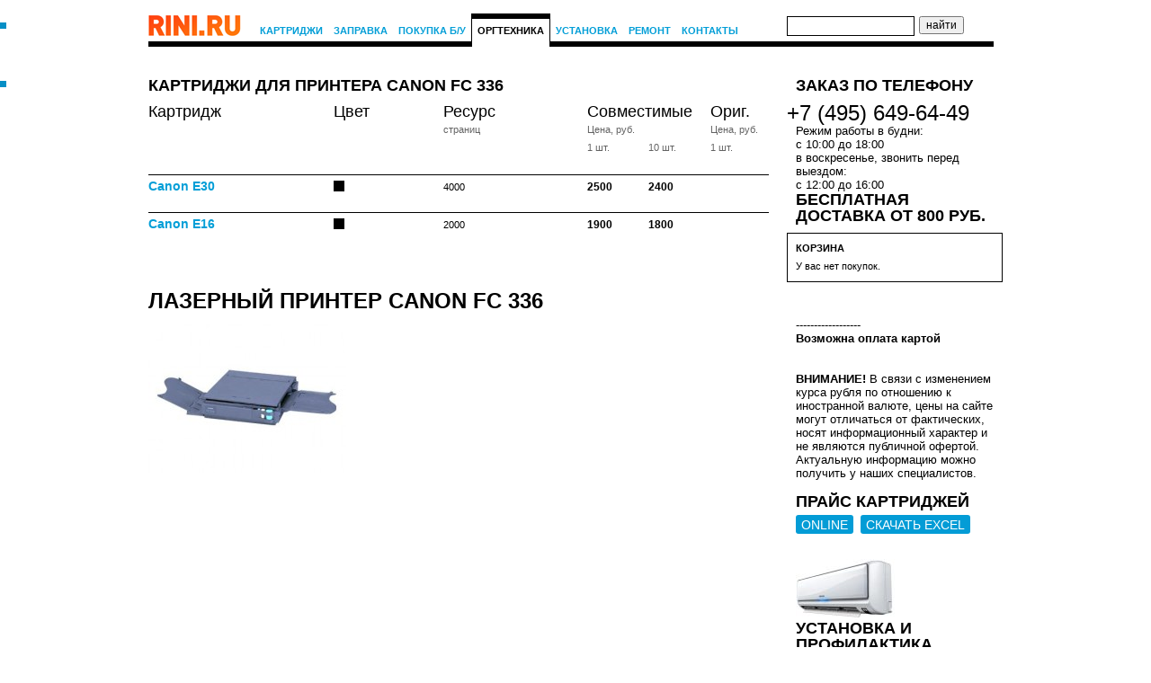

--- FILE ---
content_type: text/html; charset=UTF-8
request_url: http://rini.ru/printer/canon/fc-336/
body_size: 4051
content:
<!DOCTYPE html PUBLIC "-//W3C//DTD XHTML 1.0 Transitional//EN" "http://www.w3.org/TR/xhtml1/DTD/xhtml1-transitional.dtd">
<html><head><title>Картриджи к Canon FC 336 — купить картридж для принтера FC 336.</title><meta name="keywords" content="принтер Canon FC 336, картридж к Canon FC 336" /><meta name="description" content="Принтер Canon FC 336 и картриджи к Canon FC 336 в интернет-магазине Rini.ru. Доставка по Москве картриджей E30, E16." /><meta name="viewport" content="width=device-width, initial-scale=1" />
  <meta http-equiv="Content-Type" content="text/html; charset=UTF-8" />
  <meta name='yandex-verification' content='7ce36d19b49bcd99' />
  <link rel="stylesheet" type="text/css" href="/css/rini.css" />
  <link rel="stylesheet" type="text/css" href="/css/rini-print.css" media="print" />
  <script type="text/javascript" src="/dzu/js/jquery-1.3.2.min.js"> </script>
  <script type="text/javascript" src="/js/rini.js"> </script>
</head><body><div class="container_16"><div class="sp15 nop"></div><div class="grid_0 logo_0"><small>&nbsp;</small></div><div class="grid_12 menu-top" id="leftColomn"><a href="/" class="logo">&nbsp;</a><a href="/cartridge/" class="">Картриджи</a><a href="/zapravka/" class="">Заправка</a><a href="/bu/" class="">Покупка Б/У</a><a href="/office-equipment/" class="active">Оргтехника</a><a href="/condition/" class="">Установка</a><a href="/repair/" class="">Ремонт</a><a href="/contact/" class="">Контакты</a></div><div id="plashka" style="display: none;"><div id="buter" onclick="buter();"></div><a href="/" id="lgo"></a><div id="crt"></div><div id="tel"><a href="tel:+74956496449">+7 (495) 649-64-49</a></div></div><div id="zakr" style="display: none;" onclick="zakr();" onmouseover="zakr();">X</div><div id="hovr" style="display: none; opacity: 0;" onclick="zakr();"></div><form class="grid_4 alpha" id="find" action="/cartridge/?" method="get"><input name="find" value="" class="value" /><input type="submit" value="найти" class="submit" /></form><div class="clear"></div><div class="grid_0 nop">&nbsp;</div><div class="grid_16 sp2 nop"><div class="sp-border"></div></div><div class="clear nop"></div><div class="grid_0 nop"><small>&nbsp;</small></div><div class="grid_12 alpha grid_12h"><h1 class="grid_6 prn">RINI.RU +7 (495) 649-64-49</h1><div class="clear">&nbsp;</div><div><div class="grid_12 omega"><h3>Картриджи для принтера Canon&nbsp;FC 336</h3></div><div class="grid_12 alpha omega"><table class="products-table"><tr><th rowspan="2" colspan="2" class="first">Картридж</th><th rowspan="2">Цвет</th><th rowspan="2">Ресурс<span>страниц</span></th><th colspan="2">Cовместимые<span>Цена, руб.</span></th><th colspan="2" class="last">Ориг.<span>Цена, руб.</span></th></tr><tr><th class="c-gray">1&nbsp;шт.</th><th class="c-gray">10&nbsp;шт.</th><th class="c-gray last">1&nbsp;шт.</th></tr><tr><th colspan="8">&nbsp;</th></tr><tr class=""><td class="first"></td><td class="title"><a href="/cartridge/canon/e30/"><b>Canon&nbsp;E30</b></a></td><td class="color"><span style="background: black">&nbsp;</span></td><td>4000</td><td class="price">2500              <br /><a href="#add=10" class="buy" rel="nofollow, noindex">Купить</a></td><td class="price">2400              <br /><a href="#add=10&qty=10" class="buy" rel="nofollow, noindex">Купить</a></td><td class="price"></td></tr><tr class="last"><td class="first"></td><td class="title"><a href="/cartridge/canon/e16/"><b>Canon&nbsp;E16</b></a></td><td class="color"><span style="background: black">&nbsp;</span></td><td>2000</td><td class="price">1900              <br /><a href="#add=39" class="buy" rel="nofollow, noindex">Купить</a></td><td class="price">1800              <br /><a href="#add=39&qty=10" class="buy" rel="nofollow, noindex">Купить</a></td><td class="price"></td></tr></table></div><div class="clear sp"></div><div class="grid_12"><h1>Лазерный принтер Canon&nbsp;FC 336</h1></div><div class="grid_6"><img src="/pub/entity/TS_Printer/46/img/fc-336.jpg_220.jpg" alt="Принтер Canon&nbsp;FC 336" title="Лазерный принтер Canon&nbsp;FC 336" /><div class="clear sp"></div></div><div class="grid_6 omega"></div><div class="clear sp"></div><div class="clear sp"></div><div class="grid_12 alpha omega"></div><div class="clear sp2"></div></div></div><div class="grid_4 alpha omega grid_4f nop"><div class="grid_4"><h3>ЗАКАЗ ПО ТЕЛЕФОНУ</h3></div><div class="phone-top"><a href="tel:+74956496449">+7 (495) 649-64-49</a></div><div class="grid_4 info-small"><div class="clear"></div>
	
   Режим работы в будни: <br />с 10:00 до 18:00 

<br /> в воскресенье, звонить перед выездом: <br />с 12:00 до 16:00
<h3>Бесплатная доставка от 800 руб.</h3></div><div class="clear"></div><div id="basket" class="grid_4 alpha omega"><div class="hb-small">Корзина</div><p class="small">У вас нет покупок.</p></div><div class="clear sp"></div><div class="clear sp"></div><div class="grid_4 info-small"><div class="clear"></div>
	
    ------------------
<br /><b>Возможна оплата картой</b><br /><br /><br /><b>ВНИМАНИЕ!</b> В связи с изменением курса рубля по отношению к иностранной валюте, цены на сайте могут отличаться от фактических, носят информационный характер и не являются публичной офертой. Актуальную информацию можно получить у наших специалистов.
	
	 
	</div><div class="grid_4"><br /><h3>ПРАЙС КАРТРИДЖЕЙ</h3><a href="/cartridge/all/" class="button">ONLINE</a>&nbsp;
      <a href="/a/TS_PriceExcel" class="button">СКАЧАТЬ EXCEL</a></div><div class="clear sp"></div><div class="grid_4"><a href="/condition/"><img src="/banners/conditioner2.jpg" alt="" style="float:left;margin: 10px 10px 0 0;" /></a><h3><br />Установка и профилактика<br /><a href="/condition/">кондиционеров</a></h3></div><div class="grid_4"><h3><br />Скидка -10% постоянным клиентам<br />на совместимые картриджи</h3></div><div class="clear sp"></div><div class="grid_4"><img src="/banners/promo.gif" alt="" style="float:left;margin: 10px 10px 0 0;" /><h3><br />При самовывозе 15% скидка <br />на совместимые картриджи</h3></div><div class="clear sp"></div><div class="clear sp"></div><div class="grid_4"><img src="/banners/flash8gb-5cart.gif" alt="" /><h3>Купи <span class="c-lightblue">любые 10 совместимых лазерных картриджей</span> — получи флеш-карту на 16ГБ </h3></div><div class="clear sp"></div><div class="grid_4 info-small"><div class="clear"></div>
	
    ------------------
<br />
      Изображение товара, может отличаться от реального внешнего вида. Комплектация может быть изменена производителем без предварительного уведомления. Данное описание и кол-во товара не является публичной офертой
	 
	
	</div><div class="clear sp"></div><div class="clear sp"></div></div><div class="clear sp"></div><div class="grid_0">&nbsp;</div><div class="grid_16"><div class="sp-border"></div></div><div class="clear"></div><div class="grid_0"><small>&nbsp;</small></div><div class="grid_4 menu-small"><a href="/cartridge/">Картриджи</a><br /><a href="/office-equipment/">Оргтехника</a><br /><a href="/print_service/">Сервис печати</a><br /><a href="/zapravka/">Заправка картриджей</a><br /><a href="/paper/">Бумага</a><br /><a href="/download/">Скачать прайс</a><br /><a href="/contact/">Контакты</a></div><div class="grid_4"><b class="h-small">Телефоны</b><p class="small">
          +7 (495) 649-64-49<br />
          +7 (903) 729-00-54<br /><br /><a href="#" class="email">6496449[at]rini.ru</a><br />
          ICQ: 6496449
        </p></div><div class="grid_3"><b class="h-small">РЕЖИМ РАБОТЫ</b><p class="small">
          Режим работы в будни: <br />
          
          с 09:00 до 19:00 <br />
          Режим работы в праздники: <br />
          с 12:00 до 16:00 <br /></p></div><div class="grid_4 prefix_1"><b class="h-small">АДРЕС</b><p class="small">Москва, Волгоградский<br />проспект, дом&nbsp;28.<br /><noindex><a class="small c-black" title="Посмотреть адрес на карте (maps.yandex.ru)" href="http://maps.yandex.ru/?text=%D0%A0%D0%BE%D1%81%D1%81%D0%B8%D1%8F%2C%20%D0%9C%D0%BE%D1%81%D0%BA%D0%B2%D0%B0%2C%20%D0%92%D0%BE%D0%BB%D0%B3%D0%BE%D0%B3%D1%80%D0%B0%D0%B4%D1%81%D0%BA%D0%B8%D0%B9%20%D0%BF%D1%80%D0%BE%D1%81%D0%BF%D0%B5%D0%BA%D1%82%2C%2028&sll=37.682889%2C55.726107&sspn=0.016457%2C0.006195&ll=37.684434%2C55.726593&spn=0.026141%2C0.008309&l=sat" target="_blank" rel="nofollow">Посмотреть на карте</a></noindex></p></div><div class="clear"></div><div class="grid_0">&nbsp;</div><div class="grid_16 small" id="copy">        &copy; 2009 – 2026 <a href="http://rini.ru/">RINI.RU</a><br />
        Картриджи, расходные материалы для оргтехники. <a href="/banners/politika.odt">Политика обработки персональных данных</a></div></div>
	
	    <div class="clear sp2"></div><script type="text/javascript">initBuy();</script>
<script type="text/javascript">
var gaJsHost = (("https:" == document.location.protocol) ? "https://ssl." : "http://www.");
document.write(unescape("%3Cscript src='" + gaJsHost + "google-analytics.com/ga.js' type='text/javascript'%3E%3C/script%3E"));;;;;;
</script>
<script type="text/javascript">
try {
var pageTracker = _gat._getTracker("UA-10506929-1");
pageTracker._trackPageview();
} catch(err) {}</script>


<!-- Yandex.Metrika counter -->
<script type="text/javascript">
    (function (d, w, c) {
        (w[c] = w[c] || []).push(function() {
            try {
                w.yaCounter631569 = new Ya.Metrika({
                    id:631569,
                    clickmap:true,
                    trackLinks:true,
                    accurateTrackBounce:true,
                    webvisor:true
                });
            } catch(e) { }
        });

        var n = d.getElementsByTagName("script")[0],
            s = d.createElement("script"),
            f = function () { n.parentNode.insertBefore(s, n); };
        s.type = "text/javascript";
        s.async = true;
        s.src = "https://mc.yandex.ru/metrika/watch.js";

        if (w.opera == "[object Opera]") {
            d.addEventListener("DOMContentLoaded", f, false);
        } else { f(); }
    })(document, window, "yandex_metrika_callbacks");
</script>
<noscript><div><img src="https://mc.yandex.ru/watch/631569" style="position:absolute; left:-9999px;" alt="" /></div></noscript>
<!-- /Yandex.Metrika counter -->
</body></html>